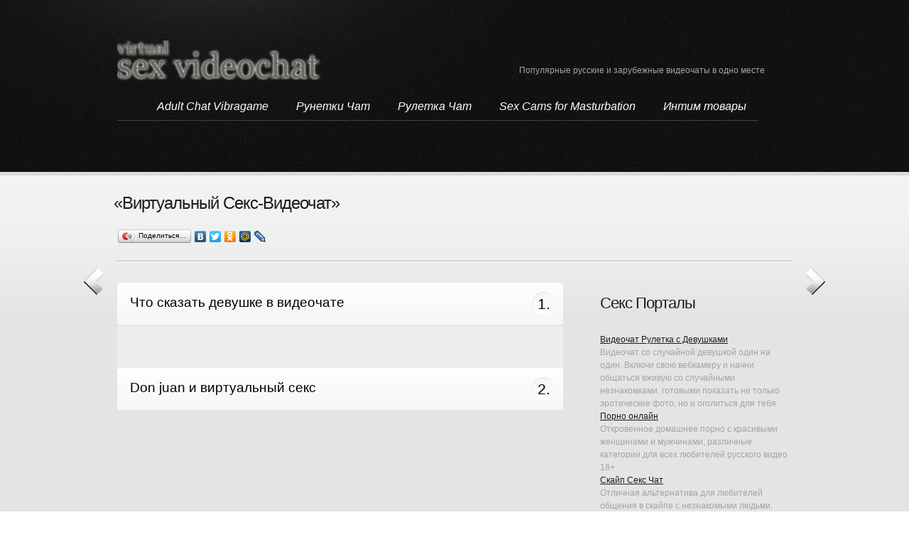

--- FILE ---
content_type: text/html; charset=windows-1251
request_url: https://virtual-sex-videochat.ru/don-juan-i-virtualnii-sex.html
body_size: 5741
content:
<!DOCTYPE html>
<html lang="ru">
<head>
    <meta http-equiv="content-type" content="text/html; charset=windows-1251" />
    <title>Don juan и виртуальный секс</title>
<meta name="keywords" content="секс видеочат, don juan и виртуальный секс, эротический видео чат, видеочат для взрослых" />
<meta name="description" content="Внимание, только у нас бесбашенный don juan и виртуальный секс. Вам необходимо посетить в don juan и виртуальный секс, и Вы можете получить отраду в порно-видеочате в реальном времени." />
    <link rel="stylesheet" href="/css/reset.css" type="text/css" media="screen">
    <link rel="stylesheet" href="/css/style.css" type="text/css" media="screen">
    <link rel="stylesheet" href="/css/grid.css" type="text/css" media="screen">    <link href="/rss/" type="application/rss+xml" rel="alternate" title="Новое на &laquo;Виртуальный Секс-Видеочат&raquo;" />
   <script>
if((self.parent&&!(self.parent===self))&&(self.parent.frames.length!=0)){self.parent.location=document.location}
</script>

 <script src="/css/jquery-1.4.2.min.js" type="text/javascript"></script>   
    <script src="/css/jquery.easing.1.3.js" type="text/javascript"></script>
    <script src="/css/superfish.js" type="text/javascript"></script>   
    <script src="/css/jquery.hoverIntent.js" type="text/javascript"></script>  
    <script src="/css/menu.js" type="text/javascript"></script>         
    <script src="/css/ColorPlugin.js" type="text/javascript"></script>  
    <script src="/css/jquery.jcarousel.js" type="text/javascript"></script>    
    <script src="/css/Pragmatica_400.font.js" type="text/javascript"></script>  
    <script src="/css/Pragmatica_700.font.js" type="text/javascript"></script>  
    <script type="text/javascript">
		$(document).ready(function() {
			$(".carousel_box").jcarousel({
				btnNext: ".button_prev",
				btnPrev: ".button_next"
			});
			$('.img_block.bottom').hover(function(){$(this).css({zIndex:'100'})}, function(){$(this).css({zIndex:'1'})})
			$("#accordion dt").click(function(){$(this).next("#accordion dd").slideToggle("slow").siblings("#accordion dd:visible").slideUp("slow");$(this).toggleClass("active");$(this).siblings("#accordion dt").removeClass("active");return false})
		});
	</script>   
  	<!--[if lt IE 7]> 
		<div style=' clear: both; text-align:center; position: relative;'> <a href="#"><img src="/css/warning_bar_0000_us.jpg" border="0" alt="" /></a></div>  
	<![endif]-->
    <!--[if lt IE 9]>
   		<script type="text/javascript" src="/css/html5.js"></script>
        <style type="text/css">
   		   #subscribe_form input {behavior:url("PIE.htc") }
        </style>
	<![endif]-->
<style type="text/css">
#top_line_red{width:100%;padding:0px 10px 0px
10px;height:25px;line-height:25px;background-color:#990000;border-bottom:1px
grey solid;color:#fff;position:fixed;z-index:20;}
#top_line_red
a{color:#fff;text-decoration:underline;font-size:18px;font-weight:bold;}
#top_line_red table{width:100%;}
#top_line_red table td{width:25%;text-align:center;}
#top_line_red img{margin:7px
auto;padding:2px;background-color:#fff;border:1px grey
solid;float:none;display:block;width:229px;}



</style>
</head>
<body id="page1">
   	<header>
    	<div class="inner">
            <div class="main z-index">
            	<div class="wrapper">
					<h5><a href="/">Виртуальный Секс-Видеочат</a></h5>
                    <div class="login">
                    	Популярные русские и зарубежные видеочаты в одно месте
                    </div>
                </div>
                <nav>
                    <ul class="sf-menu">
                <li><a href="https://vibragame.org/en/articles/adalt-videochat.html">Adult Chat Vibragame</a></li>
				<li><a href="https://runetki-videochat.ru">Рунетки Чат</a></li>
                <li><a href="https://rucamchat.com/cams/random.html">Рулетка Чат</a></li>
                <li><a href="https://drochi.webcam">Sex Cams for Masturbation</a></li>
				<li><a  class="last" href="https://shop.pornoframe.com">Интим товары</a></li>

            
                    </ul>
              	    <div class="clear"></div>
                </nav>
                </div>
             

				
				<div class="carousel_box">

                <div class="clear"></div>
             </div>
        </div>
    </header>
    <section id="content">
    	<div class="container_24">
		<h2>&laquo;Виртуальный Секс-Видеочат&raquo;</h2>
            <div id="vchat"></div>
				<script type="text/javascript" src="//yandex.st/share/share.js" charset="utf-8"></script>
<div class="yashare-auto-init" data-yashareL10n="ru" data-yashareType="button" data-yashareQuickServices="yaru,vkontakte,facebook,twitter,odnoklassniki,moimir,lj,friendfeed,moikrug"></div>
            <div class="w20"></div>
            <div class="wrapper p3">
            	<div class="grid_24">
                	<div class="line_hor"></div>
                </div>
            </div>
            <div class="wrapper">
            	
				<div class="grid_16 suffix_1">
				
										

    <center><noindex>
	<!-- Put this script tag to the <head> of your page -->
<script type="text/javascript" src="http://userapi.com/js/api/openapi.js?52"></script>

<script type="text/javascript">
  VK.init({apiId: 2870578, onlyWidgets: true});
</script>

<!-- Put this div tag to the place, where the Comments block will be -->
<div id="vk_comments"></div>
<script type="text/javascript">
VK.Widgets.Comments("vk_comments", {limit: 5, width: "630", attach: "*"});
</script>
</noindex></center>
				
                	<dl id="accordion">
                    	<dt>
                        	<a href="#">
                            	<strong>Что сказать девушке в видеочате</strong>
                                <span class="number">1.</span>
                            </a>    
                        </dt>
                        <dd class="active">
                        	<div class="wrapper" id="poetry"></div>
                        </dd>
                        <dt>
                        	<a href="#">
                            	<strong>Don juan и виртуальный секс</strong>
                                <span class="number">2.</span>
                            </a>
                        </dt>
                        <dd>
                        	<div class="wrapper">
                            	<div class="content-images"><h1>&laquo;Don juan и виртуальный секс&raquo;</h1><p><img src="/images/img/33.jpg" alt="don juan и виртуальный секс" style="float:right;" /> Сей <strong>закрытый video chat без регистрации</strong>, придает новые возможности сексуальных игр. Сейчас уже нет необходимости подсматривать за девками в школе или привязывать зеркальце на ботинки, чтобы заглянуть телки под блузку!</p> <p> Каждомы из нас известны те периоды, когда весьма желали эро-похождений, но один только замысел- быть пойманным, принуждала от нас притуплять свою страсть. Ныне мы можем себе допустить наблюдать за женщинами без боязни быть пойманными при этом деле, увиденными женщинами. </p> <p> Очаровательные девушки don juan и <a href="http://xxxvideochat.ru/" title="виртуальный" target="_parent">виртуальный</a> секс постоянно готовы выразить в жизнь дерзкие и интимные сексуальные идеи. Один на один с монитором своего компьютера, единовластно с барышнями популярного видео-чата с регистрацией ты сможешь проявить для себя новые ощущения, очеловечить сокровенные упования. </p> <p><img src="/images/img/40.jpg" title="don juan и виртуальный секс" alt="" style="float:left;" /> Девицы <strong>don juan и виртуальный секс</strong> позволят тебе воплотить мечту с ними все о чем не думал в живой жизни, вне секс-видео чата для избранных! Тут ты увидишь каждую девушку совершенно в чем мать родила, она готова сделать совершенно все, что ты попросишь! Сексапильные и обнаженный женщины online видео-чата без регистрации, переделают из скромного мальчика в дикого зверя, способного на самые отвратительные сексуальные поступки!</p></div><ul class="new_pages_set"><li>0. <a href="/eroticheskiy-chat/video-chat-samii-luchshii.html">Видео чат самый лучший</a></li><li>1. <a href="/eroticheskiy-chat/onlain-seks-devushki.html">Онлайн секс девушки</a></li><li>2. <a href="/videochat/lesbiyanki-v-dushe-video.html">Лесбиянки в душе видео</a></li><li>3. <a href="/videochat-devochki/sozdat-video-chat.html">Создать видео чат</a></li><li>4. <a href="/seks-video-chat/video-igri-dlya-malchikov.html">Видео игры для мальчиков</a></li><li>5. <a href="/eroticheskiy-chat/chat-s-video-zavisai-ru.html">Чат с видео зависай ру</a></li><li>6. <a href="/videochat-devochki/porno-video-lesbiyanki-v-dushe.html">Порно видео лесбиянки в душе</a></li><li>7. <a href="/eroticheskiy-chat/lesbiyanki-massazh-video.html">Лесбиянки массаж видео</a></li><li><a href="/videochat/mail-ru-chat-video.html">Майл ру чат видео</a></li>
<li><a href="/videochat-devochki/porno-video-aziatok-lesbiyanok-smotret.html">Порно видео азиаток лесбиянок смотреть</a></li>
<li><a href="/top-models-videochat/lapulya.html">lapulya</a></li>
<li><a href="/top-models-videochat/kelly.html">Kelly</a></li>
<li><a href="/video-chati-kazahstana.html">Видео чаты казахстана</a></li>
</ul><div class="mdwc"></div>
								
								
                            </div>
                        </dd>
                        
                    </dl>
                </div>
				
                <div class="grid_7">
                	<div class="padding-top2">
                	    	<h3 class="p3">Секс Порталы</h3>
                        <div class="wrapper p5">
<ul class="news_itm"><li><a href="https://pornfoto.mobi/vulgar-chat.html">Видеочат Рулетка с Девушками</a><br>Видеочат со случайной девушкой один на один. Включи свою вебкамеру и начни общаться вживую со случайными незнакомками, готовыми показать не только эротические фото, но и оголиться для тебя</li><li><a href="https://home-porn.mobi/">Порно онлайн</a><br>Откровенное домашнее порно с красивыми женщинами и мужчинами, различные категории для всех любителей русского видео 18+</li><a href="https://chatrazvrat.ru/skaip-chat-porno.html">Скайп Секс Чат</a><br>Отличная альтернатива для любителей общения в скайпе с незнакомыми людьми. Попробуй этот развратный видеочат прямо сейчас!</li>
</ul>
                        </div>
                        <br />
                    	<h3 class="p3">Новости Эротики</h3>
                        <div class="wrapper p5">
                        	<ul class="news_itm"><li><a href="/news/Dnevnik-prostitutki-real-14-oktyabrya-2012-goda-278.html">Дневник проститутки(реал)14 октября 2012 года</a><br />Я – взрослая красивая женщина, меня зовут Лизавета, у меня 6 силиконовый размер груди, обалденная попа и красивые также накаченные губы, и я работаю проституткой</li><li><a href="/news/14-letnyaya-shlyuha-Anya-Chast-1-149.html">14 летняя шлюха Аня. Часть 1</a><br />Всем привет, меня зовут Аня Краснонос, я живу в Украине, город Запорожье) учусь в 66 школе</li><li><a href="/news/15-let-117.html">15 лет</a><br />Нынче в это воскресеньеНеобычный выходной,У Татьяны день рожденье,Наступил очередной</li><li><a href="/news/Liya-Alesha-i-Natasha-Chast-12-mdash-Gruppovoi-seks-Gruppovuha-418.html">Лия, Алеша и Наташа. Часть 12 &mdash; Групповой секс (Групповуха)</a><br />Алеша</li><li><a href="/news/Sluchainii-seks-30.html">Случайный секс...</a><br />Всем привет</li>
<li><a href="/news/Paren-moei-dochki-mdash-Analnii-seks-Anal-401.html">Парень моей дочки &mdash; Анальный секс (Анал)</a><br />Как-то раз Ксюша привела домой мальчика и они пошли к себе в комнату</li>
<li><a href="/news/Na-kladbishche-mdash-Sluchainii-seks-439.html">На кладбище! &mdash; Случайный секс</a><br />Всем привет</li>
<li><a href="/news/Priklyuchenie-po-doroge-na-rabotu-mdash-Sluchainii-seks-391.html">Приключение по дороге на работу &mdash; Случайный секс</a><br />Я быстрым шагом шла к остановке, моё разгоряченное тело привлекало взгляды попадавшихся по пути мужчин</li>
<li><a href="/news/Pshenica-na-vetru-27.html">Пшеница на ветру</a><br />Уже на пороге она ко мне развернулась и указательным пальцем дотронулась до моей ключицы, торчащей из домашней футболки.</li>
</ul>
                        </div>
                    </div>
                </div>
            </div>
        </div>
    </section>
    <footer>
    	<div class="main">
        	<div class="padding">
            	<p><span class="color-1">Don juan и виртуальный секс</span> <span class="indent">&copy;2026</span>&nbsp;|&nbsp;&nbsp;<a href="/" class="link">Виртуальный Секс-Видеочат</a> <noindex><a href=javascript:void(0);  onclick="var wl=window;var host='';wl.location='/send_mail.php';">Связь с админом</a></noindex> <!-- hit.ua -->
<noindex><a rel='nofollow' href="/go/hit.ua/?x=71812" rel="nofollow" target='_blank'>
<script language="javascript" type="text/javascript"><!--
Cd=document;Cr="&"+Math.random();Cp="&s=1";
Cd.cookie="b=b";if(Cd.cookie)Cp+="&c=1";
Cp+="&t="+(new Date()).getTimezoneOffset();
if(self!=top)Cp+="&f=1";
//--></script>
<script language="javascript1.1" type="text/javascript"><!--
if(navigator.javaEnabled())Cp+="&j=1";
//--></script>
<script language="javascript1.2" type="text/javascript"><!--
if(typeof(screen)!='undefined')Cp+="&w="+screen.width+"&h="+
screen.height+"&d="+(screen.colorDepth?screen.colorDepth:screen.pixelDepth);
//--></script>
<script language="javascript" type="text/javascript"><!--
Cd.write("<img src='http://c.hit.ua/hit?i=71812&g=0&x=2"+Cp+Cr+
"&r="+escape(Cd.referrer)+"&u="+escape(window.location.href)+
"' border='0' wi"+"dth='1' he"+"ight='1'/>");
//--></script>
<noscript>
<img src='http://c.hit.ua/hit?i=71812&amp;g=0&amp;x=2' border='0'/>
</noscript></a></noindex>
<!-- / hit.ua -->
<br />
				Этот сайт предназначен только для лиц, которым разрешено посещать такого рода веб сайты!
				</p>
            </div>
        </div>
    </footer>
<script type="text/javascript">
$(document).ready(function(){
var poet='/wid'+'get'+'s/rand'+'-quo'+'te/poe'+'try/';
var vcht='/wid'+'gets/'+'ran'+'d-quote'+'/vc'+'hat/';
var quote='/wi'+'dgets'+'/rand'+'-quote'+'/quo'+'te/';
$('#quote').load(quote);
$('#poetry').load(poet);
$('#vchat').load(vcht);
});

</script>
</body>
</html>

--- FILE ---
content_type: text/css
request_url: https://virtual-sex-videochat.ru/css/style.css
body_size: 3631
content:

article, aside, audio, canvas, command, datalist, details, embed, figcaption, figure, footer, header, hgroup, keygen, meter, nav, output, progress, section, source, video {display:block;}
mark, rp, rt, ruby, summary, time {display:inline;}


html {width:100%;}

body { 	 
	font-family:Arial, Helvetica, sans-serif;
	font-size:100%; 
	color:#a4a4a4;
	min-width:1043px;
	background:url("header_tail.gif") 0 0 repeat;
	font-size:0.75em;
	line-height:1.5em;
}

.bg {width:100%; background:url("bg-top.jpg") center 0 no-repeat;}

.main {
	width:950px; 	
	padding:0;
	margin:0 auto;
	position:relative;
}

a {color:#1c1c1c; outline:none;}
a:hover {text-decoration:none;}
a *:hover {cursor:pointer;}
time {
	color:#000;
	font-weight:bold;
	}

.clear {clear:both; width:100%; line-height:0; font-size:0;}

.col-1, .col-2, .col-3 {float:left;}
.col-1 {width:190px; margin-right:30px;}
.col-2 {width:190px; margin-right:30px;}
.col-3 {width:190px;}


.wrapper {width:100%; overflow:hidden;}
.extra-wrap {width:100%;}
.img-wrap {overflow:hidden;}
 
.p1 {margin-bottom:7px;}
.p2 {margin-bottom:15px;}
.p3 {margin-bottom:29px;}
.p4 {margin-bottom:38px;}
.p5 {margin-bottom:23px;}

.indent1 {
	padding-bottom:3px;
	}
.indent2 {
	padding-bottom:8px;
	}	

.reg {text-transform:uppercase;}

.fleft {float:left;}
.fright {float:right;}

.color-1 {color:#fff;}
.color-2 {color:#1c1c1c;}
.color-3 {color:#666;}


.img-indent {float:left; margin:0 18px 0px 0;}	
.img-indent2 {float:left; margin:0 32px 0px 0;}	
.img-indent-r {
	float:right;
	margin:0 0 0 32px;
	}
.padding-right {
	padding-right:30px;
	}
.padding-top {
	padding-top:12px;
	}	
.padding-top2 {
	padding-top:16px;
	}	
.large_text {
	font-size:13px;
	line-height:20px;
	}	
.dotted_link {
	color:#000;
	text-decoration:none;
	}	
.dotted_link:hover {
	color:#00b5dc;
	}	

.sf-menu li a,
.list-1 li a,
.list-2 li a,
.link,
.logo {text-decoration:none;}	


header {min-height:195px; width:100%; background:url("header_tail.gif") 0 0 repeat;}
header .inner {
	min-height:138px;
	background:url("page1_header_bg.jpg") center 0 no-repeat;
	padding:57px 0 0px;
	}

h5 {position:relative; float:left; padding-bottom:27px;}
h5 a {
	display:block;
	width:288px;
	height:56px;
	text-indent:-5000px;
	background:url("logo.png") 0 0 no-repeat;
	}
.login {
	float:right;
	padding:33px 38px 0 0;
	}	
.login a {
	display:inline-block;
	padding:2px 0 0 23px;
	background:url("login_marker.png") 0 0px no-repeat;
	color:#fff;
	font-size:14px;
	text-decoration:none;
	}	
.login a:hover {
	text-decoration:underline;
	}	
nav {padding-bottom:16px;}
.sf-menu {padding:0px 0px 0px 0;}
.sf-menu li {
	float:left;
	position:relative;
	}
.sf-menu li:first-child a {
	padding-left:56px;
	}	
.sf-menu li.last a {
	padding:0px 30px 11px 16px;
	display:inline-block;
	}	
.sf-menu li a {
	display:block;
	color:#fff;
	font-size:16px;
	line-height:1.2em;
	padding:0px 17px 11px 22px;
	background:url("menu_background.gif") 0 bottom repeat-x;
	font-style:italic;
	}
.sf-menu li .active, .sf-menu > li > a:hover, .sf-menu > li.sfHover > a {background-image:url("menu_background_hover.gif");} 
.sf-menu .item {padding:0;}
.sf-menu ul {
	position:		absolute;
	top:			-999em;
	width:			173px;
}
.z-index {z-index:100;}
.sf-menu ul li:first-child {background:none;}
.sf-menu ul li {
	text-align:left;
	background: url("dropdown-menu-separator.gif") 0 0 repeat-x;
	line-height:29px; 
	padding-top:2px;
	}
.sf-menu  ul li a {
	display:inline-block;
	background:#000;
	font-size:10px; 
	text-transform:uppercase;
	width:151px;
	color:#fffefe; 
	cursor:pointer;  
	font-style:normal;
	padding:10px 0 8px 22px;
}

.sf-menu li li a.sf-first {padding:0 0px 0 10px; display:block; background:url("menu-bg-left.png") left 0 no-repeat; width:163px;}
.sf-menu li li a.sf-first span {background:url("menu-bg-right.png") right 0 no-repeat; display:block; padding-right:10px;}
.sf-menu li li a.sf-first span span {background:#000; padding:10px 0px 8px 12px; display:block;}
.sf-menu li li a.sf-first:hover {background:url("menu-hover-left.png") left 0 no-repeat;}
.sf-menu li li a.sf-first:hover span {background:url("menu-hover-right.png") right 0 no-repeat;}
.sf-menu li li a.sf-first:hover span span {background:#5f5f5f;}


.sf-menu li li a.sf-last {padding:0 0px 0 10px; display:block; background:url("menu-bottom-left.png") left 0 no-repeat; width:163px;}
.sf-menu li li a.sf-last span {background:url("menu-bottom-right.png") right 0 no-repeat; display:block; padding-right:10px;}
.sf-menu li li a.sf-last span span {background:#000; padding:8px 0px 12px 12px; display:block;}
.sf-menu li li a.sf-last:hover {background:url("bottom-left_hover.png") left 0 no-repeat;}
.sf-menu li li a.sf-last:hover span {background:url("bottom-right_hover.png") right 0 no-repeat;}
.sf-menu li li a.sf-last:hover span span {background:#5f5f5f;}

.sf-menu ul li:hover a {color:#fffefe;}
.sf-menu li:hover {
	visibility:		inherit; 
}
.sf-menu ul li a:hover, .sf-menu ul li.sfHover > a {
	background:#5f5f5f;
	}
.sf-menu li:hover ul,
.sf-menu li.sfHover ul{
	left:			0px;
	top:			43px; 
	position:absolute;
}
.sf-menu ul {
	z-index:2;
	}
ul.sf-menu li:hover li ul,
ul.sf-menu li.sfHover li ul {
	top:			-999em;
}
ul.sf-menu li ul ul {background:none; padding:0;}
ul.sf-menu li li:hover ul,
ul.sf-menu li li.sfHover ul {
	left:			174px; 
	top:			32px;	
}

.sf-menu ul ul li a em {display:inline-block; font-style:normal; line-height:1.15em; margin-top:9px; padding-bottom:9px;}

ul.sf-menu li li:hover li ul,
ul.sf-menu li li.sfHover li ul {
	top:			-999em;
}
ul.sf-menu li li li:hover ul,
ul.sf-menu li li li.sfHover ul {
	left:			10em; 
	top:			0;
}

.carousel_box {
	width:960px;
	margin:0 auto;
	position:relative;
	z-index:1;
	}
.jcarousel-list {
	position:relative;
	margin:0 auto;
	}	
.jcarousel-clip {
	overflow:hidden;
	}	
#carousel_1 {overflow:visible !important}	
#carousel_1 li {
	height:428px;
	position:relative;
	width:240px !important;
	float:left !important;
	}
#carousel_1 li:hover {
	z-index:99;
	}	
.jcarousel-prev, .jcarousel-next {
	display:inline-block;
	width:28px;
	height:38px;
	position:absolute;
	top:191px;
	}	
.jcarousel-prev {
	left:-42px;
	background:url("button_prev.png") 0 0 no-repeat;
	}	
.jcarousel-next {
	right:-42px;
	background:url("button_next.png") 0 0 no-repeat;
	}	
.jcarousel-next:hover, .jcarousel-prev:hover {
	background-position:0 bottom;
	cursor:pointer;
	}	
.img_block {
	float:left;
	padding:5px;
	position:absolute;
	left:0;
	top:0;
	z-index:2;
	}	
.img_block.bottom {
	top:0px;
	z-index:1;
	padding-top:215px;
	height:200px;
	}	
.img_block:hover {
	z-index:99;
	background-image:url("img_block_bg.png");
	}		
.img_block .caption {
	padding:35px 20px 23px 15px;
	display:none;
	font-size:13px;
	line-height:20px;
	color:#5d5d5d;
	}	
.img_block .caption p {
	margin-bottom:18px;
	}	
.img_block:hover .caption {
	display:block;
	}	
.img_block .caption strong {
	display:block;
	color:#000;
	line-height:18px;
	}	
.img_block.bottom .caption {
	position:absolute;
	top:0;
	}	
.alt {
	z-index:111;
	}		


#content {
	background: url("content_bg.gif") 0 0 repeat-x #e4e4e4;
	padding:30px 0 40px;
	}

h3, h2 , h1 {
	font-size:22px;
	line-height:1.2em;
	margin:0px 0 19px;
	color:#1d1d1d;
	letter-spacing:-1px;
	font-weight:normal;
	}
h2  , h1{
	font-size:24px;
	}	
.line_hor {
	height:2px;
	background:url("line_hor2.gif") 0 0 repeat-x;
	}	
.line_hor2 {
	height:1px;
	background:url("line_hor.gif") 0 0 repeat-x;
	}	
.number {
	display:inline-block;
	width:30px;
	text-align:center;
	line-height:1.2em;
	font-size:21px;
	color:#000;
	background:url("number_bg.png") 0 0 no-repeat;
	float:right;
	padding:4px 0 3px 2px;
	}	
.separator {
	background:url("separator_bg.gif") 226px 0 repeat-y;
	}	
.wrapper.separator {
	background-position:466px 0;
	}	
.separator.item1 {
	background-position:706px 0;
	}	
#subscribe_form {
	margin:0;
	padding:2px 0 0;
	line-height:1em;
	}	
#subscribe_form input {
	margin:0;
	font-size:12px;
	font-family:Arial, Helvetica, sans-serif;
	border-top:solid 1px #acacac;
	border-left:solid 1px #acacac;
	border-right:solid 1px #efefef;
	border-bottom:solid 1px #efefef;
	padding:8px 5px 9px;
	background:#d7d7d7;
	border-radius:6px 6px 6px 6px;
	-moz-border-radius:6px 6px 6px 6px;
	-webkit-border-radius:6px 6px 6px 6px;
	width:206px;
	position:relative;
	}	
#subscribe_form > span {
	line-height:1.2em;
	display:inline-block;
	margin-bottom:4px;
	}
#subscribe_form .buttons {
	padding-top:7px;
	}	
#subscribe_form p {
	margin-bottom:11px;
	}	
dl#accordion{
	list-style-type:none;
	padding:0 2px 8px 0;
	height:auto !important;
	}
	dl#accordion dt{
		margin:0px;
		}
	#accordion dt {
		position:relative;
		padding-bottom:2px;
		}
	#accordion dt.first {
		padding-bottom:1px;
		}	
	#accordion dt a {
		display:block;
		background:url("accordion_block_bg.png") center 0 no-repeat;
		position:relative;
		padding:13px 12px 14px 18px;
		overflow:hidden;
		text-decoration:none;
		}		
	#accordion dt a:hover {
		background-position:center -60px;
		}
	#accordion dt strong {
		float:left;
		font-weight:normal;
		font-size:19px;
		line-height:1.2em;
		padding-top:4px;
		color:#000;
		text-decoration:none;
		}	
	#accordion dd {
		display:none;
		background:#eeeeee;
		padding:29px 20px 30px;
		font-size:12px;
		line-height:18px;
		}
	#accordion dd.active {
		display:block;
		}
#search-form {
	line-height:1em;
	margin:0;
	padding:0 0 24px;
	}		
#search-form span.title {
	line-height:20px;
	font-size:13px;
	display:inline-block;
	padding-bottom:2px;
	}	
#search-form input {
	margin:0;
	font-size:13px;
	font-family:Arial, Helvetica, sans-serif;
	border-top:solid 1px #acacac;
	border-left:solid 1px #acacac;
	border-right:solid 1px #efefef;
	border-bottom:solid 1px #efefef;
	padding:7px 8px 9px;
	background:#d7d7d7;
	border-radius:6px 6px 6px 6px;
	-moz-border-radius:6px 6px 6px 6px;
	-webkit-border-radius:6px 6px 6px 6px;
	width:200px;
	color:#969696;
	position:relative;
	}	
#search-form .rowElem {
	height:70px;
	overflow:hidden;
	}	
#search-form .price input {
	float:left;
	width:91px;
	margin-right:2px;
	}
#search-form .buttons {
	padding-top:17px;
	}	
.count {
	display:inline-block;
	font-size:13px;
	color:#000;
	line-height:1.2em;
	font-weight:bold;
	padding-left:10px;
	background:url("count_bg_left.png") 0 0 no-repeat;
	margin-right:14px;
	text-decoration:none;
	}	
.count span {
	display:inline-block;
	padding-right:11px;
	background:url("count_bg_right.png") right 0 no-repeat;
	}	
.count span span {
	padding:10px 1px 14px;
	background:url("count_bg_tail.png") 0 0 repeat-x;
	}	
.count:hover {background:url("link1_bg_left.png") 0 -40px no-repeat; color:#fff;}
.count:hover span span {background:url("link1_bg_tail.png") 0 -40px repeat-x;}
.count:hover span {background:url("link1_bg_right.png") right -40px no-repeat;}

.arrows {
	background:url("arrows.png") 135px 55px no-repeat;
	}
.faq {
	display:inline-block;
	text-transform:uppercase;
	color:#000;
	font-size:12px;
	margin-right:14px;
	float:left;
	}	

.scroll {overflow:auto; height:180px; position:relative;}
.scroll .padding-right {height:1%; padding-right:50px;}

.box {width:100%; min-height:295px; background:url("bg-box.png") 0 0 repeat;}
.box .padding {padding:50px 65px 30px 68px;}

.list-1 {
	padding-bottom:34px;
	}
.list-1.last {
	padding:0;
	}	
.list-1 li {
	line-height:30px;
	padding-left:32px; 
	background:url("list1_marker.png") 0 5px no-repeat;
	}
.list-1 li a {
	color:#1d1d1d;
	display:inline-block;
	font-weight:bold;
	}
.list-1 li a:hover {
	color:#00b5dc;
	}

.link:hover {text-decoration:underline;} 

.link-1 {
	display:inline-block;
	padding-left:10px;
	color:#fff;
	text-decoration:none;
	font-weight:bold;
	text-transform:uppercase;
	line-height:1.2em;
	background:url("link1_bg_left.png") 0 0 no-repeat;
	font-size:13px;
	}
.link-1 span {
	display:inline-block;
	padding-right:10px;
	background:url("link1_bg_right.png") right 0 no-repeat;
	}	
.link-1 span span {
	padding:10px 4px 13px;
	background:url("link1_bg_tail.png") 0 0 repeat-x;
	}	
.link-1:hover, .link-1:hover span span {
	background-position:0 -40px;
	}	
.link-1:hover span {background-position:right -40px;}	

.map {padding-top:5px; margin-bottom:15px;}
.map iframe {width:347px; height:269px; overflow:hidden;} 

dl.address {
	line-height:20px;
	font-size:13px;
	}
dl.address dt {
	margin-bottom:20px;
	}
dl.address dd span {
	float:left;
	width:90px;
	}	

#contact-form{
	line-height:1em;
	margin:0;
	padding:0;
	width:520px;
	}
#contact-form .title {
	display:block;
	padding-bottom:2px;
	font-size:13px;
	line-height:20px;
	}	
#contact-form textarea, #contact-form input {
	margin:0;
	font-size:12px;
	font-family:Arial, Helvetica, sans-serif;
	border-top:solid 1px #acacac;
	border-left:solid 1px #acacac;
	border-right:solid 1px #efefef;
	border-bottom:solid 1px #efefef;
	padding:8px 5px 9px;
	background:#d7d7d7;
	border-radius:6px 6px 6px 6px;
	-moz-border-radius:6px 6px 6px 6px;
	-webkit-border-radius:6px 6px 6px 6px;
	width:357px;
	position:relative;
	}	
#contact-form textarea {
	overflow:auto;
	width:477px;
	height:174px;
	}	
#contact-form label {
	min-height:70px;
	display:block;
	}	
#contact-form label.message {
	min-height:200px;
	}	
#contact-form .error, #contact-form .empty, #contact-form .success {
	display:none;
	}	
#contact-form .button {
	margin-left:20px;
	}	
#contact-form .error, #contact-form .empty {
	color:red;
	padding:5px 0;
	}	
#contact-form .btns {
	padding:29px 30px 0 0;
	text-align:right;
	}	
#contact-form .btns a, #search-form .buttons a {
	background-position:0 -40px;
	}	
#contact-form .btns a span, #search-form .buttons a span {
	background-position:right -40px;
	}	
#contact-form .btns a span span {
	padding:9px 2px 14px;
	}	
#contact-form a:hover, #contact-form .btns a:hover span span, #search-form .buttons a:hover span span, #search-form .buttons a:hover {
	background-position:0 top;
	}	
#contact-form .btns a:hover span, #search-form .buttons a:hover span {background-position:right 0px;}	
#contact-form .success {
	color:#000;
	}


footer {
	height:100px;
	background:url("header_tail.gif") 0 0 repeat;
	font-size:16px;
	line-height:1.2em;
	color:#4e5861;
	}
footer .padding {
	padding:41px 0 0 2px;
}
footer span.indent {
	display:inline-block;
	padding:0 9px;
	}	
footer a {
	color:#4e5861;
	}	

.list-services {overflow:hidden; padding:0px 0px 0px 0px;}
.list-services li {float:left; padding:0 0 0 10px;}


#page1 header .inner {padding-bottom:47px;}
#page2 #content {}
#page3 #content {}
#page4 #content {padding-bottom:60px;}
#page5 #content {padding-bottom:65px;}
#page6 #content {padding-bottom:47px;}
#page7 #content {padding-bottom:60px;}
#page8 #content {padding-bottom:65px;}
.clickngo{cursor:pointer;}
.w20{height:20px;}

.content-images img{padding:3px;margin:10px;border:1px grey solid;background:#fff;}
.content-images p{text-indent:10px;}
.news_itm li a{color:;}
.new_pages_set{clear:both;margin:20px;}
.new_pages_set li{float:left;margin-left:5px;height:18px;display:block;}
.mdwc{clear:both;height:20px;}